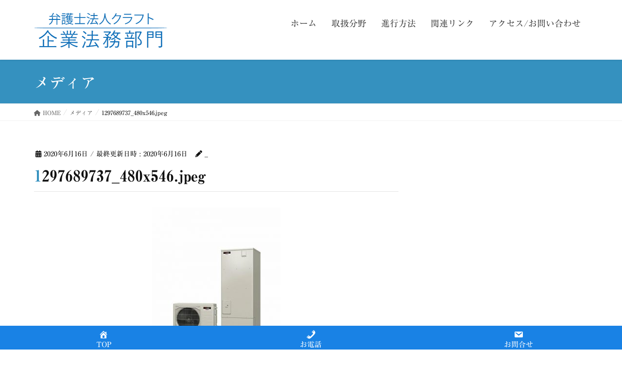

--- FILE ---
content_type: text/html; charset=UTF-8
request_url: https://houmu.matsuda-tokkyo.jp/1297689737_480x546-jpeg/
body_size: 65393
content:
<!DOCTYPE html>
<html dir="ltr" lang="ja" prefix="og: https://ogp.me/ns#">
<head>
<meta charset="utf-8">
<meta http-equiv="X-UA-Compatible" content="IE=edge">
<meta name="viewport" content="width=device-width, initial-scale=1">

<title>1297689737_480x546.jpeg | 弁護士法人クラフト 松田法律特許事務所 企業法務部門</title>

		<!-- All in One SEO 4.9.3 - aioseo.com -->
	<meta name="robots" content="max-image-preview:large" />
	<meta name="author" content="_"/>
	<link rel="canonical" href="https://houmu.matsuda-tokkyo.jp/1297689737_480x546-jpeg/" />
	<meta name="generator" content="All in One SEO (AIOSEO) 4.9.3" />
		<meta property="og:locale" content="ja_JP" />
		<meta property="og:site_name" content="弁護士法人クラフト 松田法律特許事務所　企業法務部門 |" />
		<meta property="og:type" content="article" />
		<meta property="og:title" content="1297689737_480x546.jpeg | 弁護士法人クラフト 松田法律特許事務所 企業法務部門" />
		<meta property="og:url" content="https://houmu.matsuda-tokkyo.jp/1297689737_480x546-jpeg/" />
		<meta property="article:published_time" content="2020-06-16T06:27:21+00:00" />
		<meta property="article:modified_time" content="2020-06-16T06:27:21+00:00" />
		<meta name="twitter:card" content="summary" />
		<meta name="twitter:title" content="1297689737_480x546.jpeg | 弁護士法人クラフト 松田法律特許事務所 企業法務部門" />
		<script type="application/ld+json" class="aioseo-schema">
			{"@context":"https:\/\/schema.org","@graph":[{"@type":"BreadcrumbList","@id":"https:\/\/houmu.matsuda-tokkyo.jp\/1297689737_480x546-jpeg\/#breadcrumblist","itemListElement":[{"@type":"ListItem","@id":"https:\/\/houmu.matsuda-tokkyo.jp#listItem","position":1,"name":"Home","item":"https:\/\/houmu.matsuda-tokkyo.jp","nextItem":{"@type":"ListItem","@id":"https:\/\/houmu.matsuda-tokkyo.jp\/1297689737_480x546-jpeg\/#listItem","name":"1297689737_480x546.jpeg"}},{"@type":"ListItem","@id":"https:\/\/houmu.matsuda-tokkyo.jp\/1297689737_480x546-jpeg\/#listItem","position":2,"name":"1297689737_480x546.jpeg","previousItem":{"@type":"ListItem","@id":"https:\/\/houmu.matsuda-tokkyo.jp#listItem","name":"Home"}}]},{"@type":"ItemPage","@id":"https:\/\/houmu.matsuda-tokkyo.jp\/1297689737_480x546-jpeg\/#itempage","url":"https:\/\/houmu.matsuda-tokkyo.jp\/1297689737_480x546-jpeg\/","name":"1297689737_480x546.jpeg | \u5f01\u8b77\u58eb\u6cd5\u4eba\u30af\u30e9\u30d5\u30c8 \u677e\u7530\u6cd5\u5f8b\u7279\u8a31\u4e8b\u52d9\u6240 \u4f01\u696d\u6cd5\u52d9\u90e8\u9580","inLanguage":"ja","isPartOf":{"@id":"https:\/\/houmu.matsuda-tokkyo.jp\/#website"},"breadcrumb":{"@id":"https:\/\/houmu.matsuda-tokkyo.jp\/1297689737_480x546-jpeg\/#breadcrumblist"},"author":{"@id":"https:\/\/houmu.matsuda-tokkyo.jp\/author\/roof128\/#author"},"creator":{"@id":"https:\/\/houmu.matsuda-tokkyo.jp\/author\/roof128\/#author"},"datePublished":"2020-06-16T15:27:21+09:00","dateModified":"2020-06-16T15:27:21+09:00"},{"@type":"Organization","@id":"https:\/\/houmu.matsuda-tokkyo.jp\/#organization","name":"\u677e\u7530\u6cd5\u5f8b\u7279\u8a31\u4e8b\u52d9\u6240\u3000\u4f01\u696d\u6cd5\u52d9\u90e8","url":"https:\/\/houmu.matsuda-tokkyo.jp\/"},{"@type":"Person","@id":"https:\/\/houmu.matsuda-tokkyo.jp\/author\/roof128\/#author","url":"https:\/\/houmu.matsuda-tokkyo.jp\/author\/roof128\/","name":"_"},{"@type":"WebSite","@id":"https:\/\/houmu.matsuda-tokkyo.jp\/#website","url":"https:\/\/houmu.matsuda-tokkyo.jp\/","name":"\u5f01\u8b77\u58eb\u6cd5\u4eba\u30af\u30e9\u30d5\u30c8 \u677e\u7530\u6cd5\u5f8b\u7279\u8a31\u4e8b\u52d9\u6240\u3000\u4f01\u696d\u6cd5\u52d9\u90e8\u9580","inLanguage":"ja","publisher":{"@id":"https:\/\/houmu.matsuda-tokkyo.jp\/#organization"}}]}
		</script>
		<!-- All in One SEO -->

<link rel='dns-prefetch' href='//webfonts.sakura.ne.jp' />
<link rel="alternate" type="application/rss+xml" title="弁護士法人クラフト 松田法律特許事務所　企業法務部門 &raquo; フィード" href="https://houmu.matsuda-tokkyo.jp/feed/" />
<link rel="alternate" type="application/rss+xml" title="弁護士法人クラフト 松田法律特許事務所　企業法務部門 &raquo; コメントフィード" href="https://houmu.matsuda-tokkyo.jp/comments/feed/" />
<link rel="alternate" type="application/rss+xml" title="弁護士法人クラフト 松田法律特許事務所　企業法務部門 &raquo; 1297689737_480x546.jpeg のコメントのフィード" href="https://houmu.matsuda-tokkyo.jp/feed/?attachment_id=115" />
<meta name="description" content="" /><script type="text/javascript">
/* <![CDATA[ */
window._wpemojiSettings = {"baseUrl":"https:\/\/s.w.org\/images\/core\/emoji\/15.0.3\/72x72\/","ext":".png","svgUrl":"https:\/\/s.w.org\/images\/core\/emoji\/15.0.3\/svg\/","svgExt":".svg","source":{"concatemoji":"https:\/\/houmu.matsuda-tokkyo.jp\/wp-includes\/js\/wp-emoji-release.min.js?ver=6.5.7"}};
/*! This file is auto-generated */
!function(i,n){var o,s,e;function c(e){try{var t={supportTests:e,timestamp:(new Date).valueOf()};sessionStorage.setItem(o,JSON.stringify(t))}catch(e){}}function p(e,t,n){e.clearRect(0,0,e.canvas.width,e.canvas.height),e.fillText(t,0,0);var t=new Uint32Array(e.getImageData(0,0,e.canvas.width,e.canvas.height).data),r=(e.clearRect(0,0,e.canvas.width,e.canvas.height),e.fillText(n,0,0),new Uint32Array(e.getImageData(0,0,e.canvas.width,e.canvas.height).data));return t.every(function(e,t){return e===r[t]})}function u(e,t,n){switch(t){case"flag":return n(e,"\ud83c\udff3\ufe0f\u200d\u26a7\ufe0f","\ud83c\udff3\ufe0f\u200b\u26a7\ufe0f")?!1:!n(e,"\ud83c\uddfa\ud83c\uddf3","\ud83c\uddfa\u200b\ud83c\uddf3")&&!n(e,"\ud83c\udff4\udb40\udc67\udb40\udc62\udb40\udc65\udb40\udc6e\udb40\udc67\udb40\udc7f","\ud83c\udff4\u200b\udb40\udc67\u200b\udb40\udc62\u200b\udb40\udc65\u200b\udb40\udc6e\u200b\udb40\udc67\u200b\udb40\udc7f");case"emoji":return!n(e,"\ud83d\udc26\u200d\u2b1b","\ud83d\udc26\u200b\u2b1b")}return!1}function f(e,t,n){var r="undefined"!=typeof WorkerGlobalScope&&self instanceof WorkerGlobalScope?new OffscreenCanvas(300,150):i.createElement("canvas"),a=r.getContext("2d",{willReadFrequently:!0}),o=(a.textBaseline="top",a.font="600 32px Arial",{});return e.forEach(function(e){o[e]=t(a,e,n)}),o}function t(e){var t=i.createElement("script");t.src=e,t.defer=!0,i.head.appendChild(t)}"undefined"!=typeof Promise&&(o="wpEmojiSettingsSupports",s=["flag","emoji"],n.supports={everything:!0,everythingExceptFlag:!0},e=new Promise(function(e){i.addEventListener("DOMContentLoaded",e,{once:!0})}),new Promise(function(t){var n=function(){try{var e=JSON.parse(sessionStorage.getItem(o));if("object"==typeof e&&"number"==typeof e.timestamp&&(new Date).valueOf()<e.timestamp+604800&&"object"==typeof e.supportTests)return e.supportTests}catch(e){}return null}();if(!n){if("undefined"!=typeof Worker&&"undefined"!=typeof OffscreenCanvas&&"undefined"!=typeof URL&&URL.createObjectURL&&"undefined"!=typeof Blob)try{var e="postMessage("+f.toString()+"("+[JSON.stringify(s),u.toString(),p.toString()].join(",")+"));",r=new Blob([e],{type:"text/javascript"}),a=new Worker(URL.createObjectURL(r),{name:"wpTestEmojiSupports"});return void(a.onmessage=function(e){c(n=e.data),a.terminate(),t(n)})}catch(e){}c(n=f(s,u,p))}t(n)}).then(function(e){for(var t in e)n.supports[t]=e[t],n.supports.everything=n.supports.everything&&n.supports[t],"flag"!==t&&(n.supports.everythingExceptFlag=n.supports.everythingExceptFlag&&n.supports[t]);n.supports.everythingExceptFlag=n.supports.everythingExceptFlag&&!n.supports.flag,n.DOMReady=!1,n.readyCallback=function(){n.DOMReady=!0}}).then(function(){return e}).then(function(){var e;n.supports.everything||(n.readyCallback(),(e=n.source||{}).concatemoji?t(e.concatemoji):e.wpemoji&&e.twemoji&&(t(e.twemoji),t(e.wpemoji)))}))}((window,document),window._wpemojiSettings);
/* ]]> */
</script>
<link rel='preload' id='vkExUnit_common_style-css-preload' href='https://houmu.matsuda-tokkyo.jp/wp-content/plugins/vk-all-in-one-expansion-unit/assets/css/vkExUnit_style.css?ver=9.113.0.1' as='style' onload="this.onload=null;this.rel='stylesheet'"/>
<link rel='stylesheet' id='vkExUnit_common_style-css' href='https://houmu.matsuda-tokkyo.jp/wp-content/plugins/vk-all-in-one-expansion-unit/assets/css/vkExUnit_style.css?ver=9.113.0.1' media='print' onload="this.media='all'; this.onload=null;">
<style id='vkExUnit_common_style-inline-css' type='text/css'>
:root {--ver_page_top_button_url:url(https://houmu.matsuda-tokkyo.jp/wp-content/plugins/vk-all-in-one-expansion-unit/assets/images/to-top-btn-icon.svg);}@font-face {font-weight: normal;font-style: normal;font-family: "vk_sns";src: url("https://houmu.matsuda-tokkyo.jp/wp-content/plugins/vk-all-in-one-expansion-unit/inc/sns/icons/fonts/vk_sns.eot?-bq20cj");src: url("https://houmu.matsuda-tokkyo.jp/wp-content/plugins/vk-all-in-one-expansion-unit/inc/sns/icons/fonts/vk_sns.eot?#iefix-bq20cj") format("embedded-opentype"),url("https://houmu.matsuda-tokkyo.jp/wp-content/plugins/vk-all-in-one-expansion-unit/inc/sns/icons/fonts/vk_sns.woff?-bq20cj") format("woff"),url("https://houmu.matsuda-tokkyo.jp/wp-content/plugins/vk-all-in-one-expansion-unit/inc/sns/icons/fonts/vk_sns.ttf?-bq20cj") format("truetype"),url("https://houmu.matsuda-tokkyo.jp/wp-content/plugins/vk-all-in-one-expansion-unit/inc/sns/icons/fonts/vk_sns.svg?-bq20cj#vk_sns") format("svg");}
.veu_promotion-alert__content--text {border: 1px solid rgba(0,0,0,0.125);padding: 0.5em 1em;border-radius: var(--vk-size-radius);margin-bottom: var(--vk-margin-block-bottom);font-size: 0.875rem;}/* Alert Content部分に段落タグを入れた場合に最後の段落の余白を0にする */.veu_promotion-alert__content--text p:last-of-type{margin-bottom:0;margin-top: 0;}
</style>
<style id='wp-emoji-styles-inline-css' type='text/css'>

	img.wp-smiley, img.emoji {
		display: inline !important;
		border: none !important;
		box-shadow: none !important;
		height: 1em !important;
		width: 1em !important;
		margin: 0 0.07em !important;
		vertical-align: -0.1em !important;
		background: none !important;
		padding: 0 !important;
	}
</style>
<link rel='preload' id='wp-block-library-css-preload' href='https://houmu.matsuda-tokkyo.jp/wp-includes/css/dist/block-library/style.min.css?ver=6.5.7' as='style' onload="this.onload=null;this.rel='stylesheet'"/>
<link rel='stylesheet' id='wp-block-library-css' href='https://houmu.matsuda-tokkyo.jp/wp-includes/css/dist/block-library/style.min.css?ver=6.5.7' media='print' onload="this.media='all'; this.onload=null;">
<link rel='preload' id='aioseo/css/src/vue/standalone/blocks/table-of-contents/global.scss-css-preload' href='https://houmu.matsuda-tokkyo.jp/wp-content/plugins/all-in-one-seo-pack/dist/Lite/assets/css/table-of-contents/global.e90f6d47.css?ver=4.9.3' as='style' onload="this.onload=null;this.rel='stylesheet'"/>
<link rel='stylesheet' id='aioseo/css/src/vue/standalone/blocks/table-of-contents/global.scss-css' href='https://houmu.matsuda-tokkyo.jp/wp-content/plugins/all-in-one-seo-pack/dist/Lite/assets/css/table-of-contents/global.e90f6d47.css?ver=4.9.3' media='print' onload="this.media='all'; this.onload=null;">
<style id='classic-theme-styles-inline-css' type='text/css'>
/*! This file is auto-generated */
.wp-block-button__link{color:#fff;background-color:#32373c;border-radius:9999px;box-shadow:none;text-decoration:none;padding:calc(.667em + 2px) calc(1.333em + 2px);font-size:1.125em}.wp-block-file__button{background:#32373c;color:#fff;text-decoration:none}
</style>
<style id='global-styles-inline-css' type='text/css'>
body{--wp--preset--color--black: #000000;--wp--preset--color--cyan-bluish-gray: #abb8c3;--wp--preset--color--white: #ffffff;--wp--preset--color--pale-pink: #f78da7;--wp--preset--color--vivid-red: #cf2e2e;--wp--preset--color--luminous-vivid-orange: #ff6900;--wp--preset--color--luminous-vivid-amber: #fcb900;--wp--preset--color--light-green-cyan: #7bdcb5;--wp--preset--color--vivid-green-cyan: #00d084;--wp--preset--color--pale-cyan-blue: #8ed1fc;--wp--preset--color--vivid-cyan-blue: #0693e3;--wp--preset--color--vivid-purple: #9b51e0;--wp--preset--gradient--vivid-cyan-blue-to-vivid-purple: linear-gradient(135deg,rgba(6,147,227,1) 0%,rgb(155,81,224) 100%);--wp--preset--gradient--light-green-cyan-to-vivid-green-cyan: linear-gradient(135deg,rgb(122,220,180) 0%,rgb(0,208,130) 100%);--wp--preset--gradient--luminous-vivid-amber-to-luminous-vivid-orange: linear-gradient(135deg,rgba(252,185,0,1) 0%,rgba(255,105,0,1) 100%);--wp--preset--gradient--luminous-vivid-orange-to-vivid-red: linear-gradient(135deg,rgba(255,105,0,1) 0%,rgb(207,46,46) 100%);--wp--preset--gradient--very-light-gray-to-cyan-bluish-gray: linear-gradient(135deg,rgb(238,238,238) 0%,rgb(169,184,195) 100%);--wp--preset--gradient--cool-to-warm-spectrum: linear-gradient(135deg,rgb(74,234,220) 0%,rgb(151,120,209) 20%,rgb(207,42,186) 40%,rgb(238,44,130) 60%,rgb(251,105,98) 80%,rgb(254,248,76) 100%);--wp--preset--gradient--blush-light-purple: linear-gradient(135deg,rgb(255,206,236) 0%,rgb(152,150,240) 100%);--wp--preset--gradient--blush-bordeaux: linear-gradient(135deg,rgb(254,205,165) 0%,rgb(254,45,45) 50%,rgb(107,0,62) 100%);--wp--preset--gradient--luminous-dusk: linear-gradient(135deg,rgb(255,203,112) 0%,rgb(199,81,192) 50%,rgb(65,88,208) 100%);--wp--preset--gradient--pale-ocean: linear-gradient(135deg,rgb(255,245,203) 0%,rgb(182,227,212) 50%,rgb(51,167,181) 100%);--wp--preset--gradient--electric-grass: linear-gradient(135deg,rgb(202,248,128) 0%,rgb(113,206,126) 100%);--wp--preset--gradient--midnight: linear-gradient(135deg,rgb(2,3,129) 0%,rgb(40,116,252) 100%);--wp--preset--font-size--small: 13px;--wp--preset--font-size--medium: 20px;--wp--preset--font-size--large: 36px;--wp--preset--font-size--x-large: 42px;--wp--preset--spacing--20: 0.44rem;--wp--preset--spacing--30: 0.67rem;--wp--preset--spacing--40: 1rem;--wp--preset--spacing--50: 1.5rem;--wp--preset--spacing--60: 2.25rem;--wp--preset--spacing--70: 3.38rem;--wp--preset--spacing--80: 5.06rem;--wp--preset--shadow--natural: 6px 6px 9px rgba(0, 0, 0, 0.2);--wp--preset--shadow--deep: 12px 12px 50px rgba(0, 0, 0, 0.4);--wp--preset--shadow--sharp: 6px 6px 0px rgba(0, 0, 0, 0.2);--wp--preset--shadow--outlined: 6px 6px 0px -3px rgba(255, 255, 255, 1), 6px 6px rgba(0, 0, 0, 1);--wp--preset--shadow--crisp: 6px 6px 0px rgba(0, 0, 0, 1);}:where(.is-layout-flex){gap: 0.5em;}:where(.is-layout-grid){gap: 0.5em;}body .is-layout-flex{display: flex;}body .is-layout-flex{flex-wrap: wrap;align-items: center;}body .is-layout-flex > *{margin: 0;}body .is-layout-grid{display: grid;}body .is-layout-grid > *{margin: 0;}:where(.wp-block-columns.is-layout-flex){gap: 2em;}:where(.wp-block-columns.is-layout-grid){gap: 2em;}:where(.wp-block-post-template.is-layout-flex){gap: 1.25em;}:where(.wp-block-post-template.is-layout-grid){gap: 1.25em;}.has-black-color{color: var(--wp--preset--color--black) !important;}.has-cyan-bluish-gray-color{color: var(--wp--preset--color--cyan-bluish-gray) !important;}.has-white-color{color: var(--wp--preset--color--white) !important;}.has-pale-pink-color{color: var(--wp--preset--color--pale-pink) !important;}.has-vivid-red-color{color: var(--wp--preset--color--vivid-red) !important;}.has-luminous-vivid-orange-color{color: var(--wp--preset--color--luminous-vivid-orange) !important;}.has-luminous-vivid-amber-color{color: var(--wp--preset--color--luminous-vivid-amber) !important;}.has-light-green-cyan-color{color: var(--wp--preset--color--light-green-cyan) !important;}.has-vivid-green-cyan-color{color: var(--wp--preset--color--vivid-green-cyan) !important;}.has-pale-cyan-blue-color{color: var(--wp--preset--color--pale-cyan-blue) !important;}.has-vivid-cyan-blue-color{color: var(--wp--preset--color--vivid-cyan-blue) !important;}.has-vivid-purple-color{color: var(--wp--preset--color--vivid-purple) !important;}.has-black-background-color{background-color: var(--wp--preset--color--black) !important;}.has-cyan-bluish-gray-background-color{background-color: var(--wp--preset--color--cyan-bluish-gray) !important;}.has-white-background-color{background-color: var(--wp--preset--color--white) !important;}.has-pale-pink-background-color{background-color: var(--wp--preset--color--pale-pink) !important;}.has-vivid-red-background-color{background-color: var(--wp--preset--color--vivid-red) !important;}.has-luminous-vivid-orange-background-color{background-color: var(--wp--preset--color--luminous-vivid-orange) !important;}.has-luminous-vivid-amber-background-color{background-color: var(--wp--preset--color--luminous-vivid-amber) !important;}.has-light-green-cyan-background-color{background-color: var(--wp--preset--color--light-green-cyan) !important;}.has-vivid-green-cyan-background-color{background-color: var(--wp--preset--color--vivid-green-cyan) !important;}.has-pale-cyan-blue-background-color{background-color: var(--wp--preset--color--pale-cyan-blue) !important;}.has-vivid-cyan-blue-background-color{background-color: var(--wp--preset--color--vivid-cyan-blue) !important;}.has-vivid-purple-background-color{background-color: var(--wp--preset--color--vivid-purple) !important;}.has-black-border-color{border-color: var(--wp--preset--color--black) !important;}.has-cyan-bluish-gray-border-color{border-color: var(--wp--preset--color--cyan-bluish-gray) !important;}.has-white-border-color{border-color: var(--wp--preset--color--white) !important;}.has-pale-pink-border-color{border-color: var(--wp--preset--color--pale-pink) !important;}.has-vivid-red-border-color{border-color: var(--wp--preset--color--vivid-red) !important;}.has-luminous-vivid-orange-border-color{border-color: var(--wp--preset--color--luminous-vivid-orange) !important;}.has-luminous-vivid-amber-border-color{border-color: var(--wp--preset--color--luminous-vivid-amber) !important;}.has-light-green-cyan-border-color{border-color: var(--wp--preset--color--light-green-cyan) !important;}.has-vivid-green-cyan-border-color{border-color: var(--wp--preset--color--vivid-green-cyan) !important;}.has-pale-cyan-blue-border-color{border-color: var(--wp--preset--color--pale-cyan-blue) !important;}.has-vivid-cyan-blue-border-color{border-color: var(--wp--preset--color--vivid-cyan-blue) !important;}.has-vivid-purple-border-color{border-color: var(--wp--preset--color--vivid-purple) !important;}.has-vivid-cyan-blue-to-vivid-purple-gradient-background{background: var(--wp--preset--gradient--vivid-cyan-blue-to-vivid-purple) !important;}.has-light-green-cyan-to-vivid-green-cyan-gradient-background{background: var(--wp--preset--gradient--light-green-cyan-to-vivid-green-cyan) !important;}.has-luminous-vivid-amber-to-luminous-vivid-orange-gradient-background{background: var(--wp--preset--gradient--luminous-vivid-amber-to-luminous-vivid-orange) !important;}.has-luminous-vivid-orange-to-vivid-red-gradient-background{background: var(--wp--preset--gradient--luminous-vivid-orange-to-vivid-red) !important;}.has-very-light-gray-to-cyan-bluish-gray-gradient-background{background: var(--wp--preset--gradient--very-light-gray-to-cyan-bluish-gray) !important;}.has-cool-to-warm-spectrum-gradient-background{background: var(--wp--preset--gradient--cool-to-warm-spectrum) !important;}.has-blush-light-purple-gradient-background{background: var(--wp--preset--gradient--blush-light-purple) !important;}.has-blush-bordeaux-gradient-background{background: var(--wp--preset--gradient--blush-bordeaux) !important;}.has-luminous-dusk-gradient-background{background: var(--wp--preset--gradient--luminous-dusk) !important;}.has-pale-ocean-gradient-background{background: var(--wp--preset--gradient--pale-ocean) !important;}.has-electric-grass-gradient-background{background: var(--wp--preset--gradient--electric-grass) !important;}.has-midnight-gradient-background{background: var(--wp--preset--gradient--midnight) !important;}.has-small-font-size{font-size: var(--wp--preset--font-size--small) !important;}.has-medium-font-size{font-size: var(--wp--preset--font-size--medium) !important;}.has-large-font-size{font-size: var(--wp--preset--font-size--large) !important;}.has-x-large-font-size{font-size: var(--wp--preset--font-size--x-large) !important;}
.wp-block-navigation a:where(:not(.wp-element-button)){color: inherit;}
:where(.wp-block-post-template.is-layout-flex){gap: 1.25em;}:where(.wp-block-post-template.is-layout-grid){gap: 1.25em;}
:where(.wp-block-columns.is-layout-flex){gap: 2em;}:where(.wp-block-columns.is-layout-grid){gap: 2em;}
.wp-block-pullquote{font-size: 1.5em;line-height: 1.6;}
</style>
<link rel='preload' id='dashicons-css-preload' href='https://houmu.matsuda-tokkyo.jp/wp-includes/css/dashicons.min.css?ver=6.5.7' as='style' onload="this.onload=null;this.rel='stylesheet'"/>
<link rel='stylesheet' id='dashicons-css' href='https://houmu.matsuda-tokkyo.jp/wp-includes/css/dashicons.min.css?ver=6.5.7' media='print' onload="this.media='all'; this.onload=null;">
<style id='lightning-design-style-css' type='text/css'>html{font-family:sans-serif;-ms-text-size-adjust:100%;-webkit-text-size-adjust:100%}body{margin:0}article,footer,header,nav{display:block}[hidden]{display:none}a{background-color:transparent}a:active,a:hover{outline:0}strong{font-weight:700}h1{font-size:2em;margin:.67em 0}small{font-size:80%}img{border:0}input,textarea{color:inherit;font:inherit;margin:0}html input[type=button],input[type=reset],input[type=submit]{-webkit-appearance:button;cursor:pointer}html input[disabled]{cursor:default}input::-moz-focus-inner{border:0;padding:0}input{line-height:normal}input[type=checkbox],input[type=radio]{box-sizing:border-box;padding:0}input[type=number]::-webkit-inner-spin-button,input[type=number]::-webkit-outer-spin-button{height:auto}input[type=search]{-webkit-appearance:textfield;box-sizing:content-box}input[type=search]::-webkit-search-cancel-button,input[type=search]::-webkit-search-decoration{-webkit-appearance:none}textarea{overflow:auto}@font-face{font-family:"Glyphicons Halflings";src:url(../fonts/glyphicons-halflings-regular.eot);src:url(../fonts/glyphicons-halflings-regular.eot?#iefix) format("embedded-opentype"),url(../fonts/glyphicons-halflings-regular.woff2) format("woff2"),url(../fonts/glyphicons-halflings-regular.woff) format("woff"),url(../fonts/glyphicons-halflings-regular.ttf) format("truetype"),url(../fonts/glyphicons-halflings-regular.svg#glyphicons_halflingsregular) format("svg")}*{box-sizing:border-box}:after,:before{box-sizing:border-box}html{font-size:10px;-webkit-tap-highlight-color:transparent}body{font-family:"Helvetica Neue",Helvetica,Arial,sans-serif;font-size:14px;line-height:1.42857143;color:#333;background-color:#fff}input,textarea{font-family:inherit;font-size:inherit;line-height:inherit}a{color:#337ab7;text-decoration:none}a:focus,a:hover{color:#23527c;text-decoration:underline}a:focus{outline:5px auto -webkit-focus-ring-color;outline-offset:-2px}img{vertical-align:middle}[role=button]{cursor:pointer}h1,h3{font-family:inherit;font-weight:500;line-height:1.1;color:inherit}h1 small,h3 small{font-weight:400;line-height:1;color:#777}h1,h3{margin-top:20px;margin-bottom:10px}h1 small,h3 small{font-size:65%}h1{font-size:36px}h3{font-size:24px}p{margin:0 0 10px}small{font-size:85%}.text-center{text-align:center}.page-header{padding-bottom:9px;margin:40px 0 20px;border-bottom:1px solid #eee}ol,ul{margin-top:0;margin-bottom:10px}ol ol,ol ul,ul ol,ul ul{margin-bottom:0}.container{padding-right:15px;padding-left:15px;margin-right:auto;margin-left:auto}.row{margin-right:-15px;margin-left:-15px}.col-md-12,.col-md-3,.col-md-8{position:relative;min-height:1px;padding-right:15px;padding-left:15px}label{display:inline-block;max-width:100%;margin-bottom:5px;font-weight:700}input[type=search]{box-sizing:border-box;-webkit-appearance:none;-moz-appearance:none;appearance:none}input[type=checkbox],input[type=radio]{margin:4px 0 0;line-height:normal}input[type=checkbox][disabled],input[type=radio][disabled]{cursor:not-allowed}input[type=file]{display:block}input[type=range]{display:block;width:100%}input[type=checkbox]:focus,input[type=file]:focus,input[type=radio]:focus{outline:5px auto -webkit-focus-ring-color;outline-offset:-2px}.form-control{display:block;width:100%;height:34px;padding:6px 12px;font-size:14px;line-height:1.42857143;color:#555;background-color:#fff;background-image:none;border:1px solid #ccc;border-radius:4px;box-shadow:inset 0 1px 1px rgba(0,0,0,.075);transition:border-color ease-in-out .15s,box-shadow ease-in-out .15s}.form-control:focus{border-color:#66afe9;outline:0;box-shadow:inset 0 1px 1px rgba(0,0,0,.075),0 0 8px rgba(102,175,233,.6)}.form-control::-moz-placeholder{color:#999;opacity:1}.form-control:-ms-input-placeholder{color:#999}.form-control::-webkit-input-placeholder{color:#999}.form-control::-ms-expand{background-color:transparent;border:0}.form-control[disabled],.form-control[readonly]{background-color:#eee;opacity:1}.form-control[disabled]{cursor:not-allowed}textarea.form-control{height:auto}.btn{display:inline-block;margin-bottom:0;font-weight:400;text-align:center;white-space:nowrap;vertical-align:middle;touch-action:manipulation;cursor:pointer;background-image:none;border:1px solid transparent;padding:6px 12px;font-size:14px;line-height:1.42857143;border-radius:4px;-webkit-user-select:none;-moz-user-select:none;user-select:none}.btn.active:focus,.btn:active:focus,.btn:focus{outline:5px auto -webkit-focus-ring-color;outline-offset:-2px}.btn:focus,.btn:hover{color:#333;text-decoration:none}.btn.active,.btn:active{background-image:none;outline:0;box-shadow:inset 0 3px 5px rgba(0,0,0,.125)}.btn[disabled]{cursor:not-allowed;opacity:.65;box-shadow:none}.btn-primary{color:#fff;background-color:#337ab7;border-color:#2e6da4}.btn-primary:focus{color:#fff;background-color:#286090;border-color:#122b40}.btn-primary:hover{color:#fff;background-color:#286090;border-color:#204d74}.btn-primary.active,.btn-primary:active{color:#fff;background-color:#286090;background-image:none;border-color:#204d74}.btn-primary.active:focus,.btn-primary.active:hover,.btn-primary:active:focus,.btn-primary:active:hover{color:#fff;background-color:#204d74;border-color:#122b40}.btn-primary[disabled]:focus,.btn-primary[disabled]:hover{background-color:#337ab7;border-color:#2e6da4}[data-toggle=buttons]>.btn input[type=checkbox],[data-toggle=buttons]>.btn input[type=radio]{position:absolute;clip:rect(0,0,0,0);pointer-events:none}.nav{padding-left:0;margin-bottom:0;list-style:none}.nav>li{position:relative;display:block}.nav>li>a{position:relative;display:block;padding:10px 15px}.nav>li>a:focus,.nav>li>a:hover{text-decoration:none;background-color:#eee}.nav>li>a>img{max-width:none}.navbar{position:relative;min-height:50px;margin-bottom:20px;border:1px solid transparent}.container>.navbar-header{margin-right:-15px;margin-left:-15px}.navbar-brand{float:left;height:50px;padding:15px 15px;font-size:18px;line-height:20px}.navbar-brand:focus,.navbar-brand:hover{text-decoration:none}.navbar-brand>img{display:block}.breadcrumb{padding:8px 15px;margin-bottom:20px;list-style:none;background-color:#f5f5f5;border-radius:4px}.breadcrumb>li{display:inline-block}.breadcrumb>li+li:before{padding:0 5px;color:#ccc;content:"/"}.breadcrumb>.active{color:#777}.pager{padding-left:0;margin:20px 0;text-align:center;list-style:none}.pager li{display:inline}.pager li>a,.pager li>span{display:inline-block;padding:5px 14px;background-color:#fff;border:1px solid #ddd;border-radius:15px}.pager li>a:focus,.pager li>a:hover{text-decoration:none;background-color:#eee}.pager .next>a,.pager .next>span{float:right}.pager .previous>a,.pager .previous>span{float:left}.container:after,.container:before,.nav:after,.nav:before,.navbar-header:after,.navbar-header:before,.navbar:after,.navbar:before,.pager:after,.pager:before,.row:after,.row:before{display:table;content:" "}.container:after,.nav:after,.navbar-header:after,.navbar:after,.pager:after,.row:after{clear:both}body{font-family:"メイリオ",Meiryo,"ＭＳ Ｐゴシック","Hiragino Kaku Gothic Pro","ヒラギノ角ゴ Pro W3",sans-serif;-ms-word-wrap:break-word;word-wrap:break-word;font-size:16px}img{max-width:100%;height:auto}img{max-width:100%;height:auto}p{line-height:1.8em;margin-bottom:1.2em}ol,ul{margin-top:1.5em;margin-bottom:1.2em}li{margin-bottom:.8em;line-height:1.65em}ol ol,ol ul,ul ol,ul ul{margin-top:10px;margin-bottom:10px}h1,h3{line-height:1.7em}h3{margin:1.5em 0 1.2em;clear:both}h1:first-child,h3:first-child{margin-top:0}h3{padding-bottom:8px;position:relative}.btn{white-space:normal}.attachment img{max-width:100%}.attachment img{display:block;margin:0 auto}h3{border-bottom:1px solid #ccc;box-shadow:0 1px 2px rgba(255,255,255,.9)}h3:after{content:".";line-height:0;display:block;overflow:hidden;position:absolute;bottom:-1px;width:30%;border-bottom:1px solid #337ab7}body,html{overflow-x:hidden}.sectionBox{padding-top:2em;padding-bottom:2em;display:block}.sectionBox:after{content:"";clear:both;display:block}.nav li a{color:#464646}.nav>li>a:focus,.nav>li>a:hover{background-color:rgba(0,0,0,.03)}.screen-reader-text{display:none}input.form-control{margin-bottom:3px}.siteHeader{width:100%;z-index:1000;top:0;background-color:#fff;box-shadow:0 1px 3px rgba(0,0,0,.1);margin-bottom:0;min-height:46px;border:none}.siteHeader.navbar{border-radius:0}.siteHeader .container{padding-top:5px;padding-bottom:4px}.navbar-brand{height:auto;padding:5px 0;margin:0;font-size:32px;line-height:1.5em}.navbar-brand a{color:#333}.navbar-brand a:hover{text-decoration:none;color:#337ab7}.navbar-brand img{max-height:40px;display:block}nav{font-size:14px}nav ul{margin-top:0}nav li{margin-bottom:0}nav i{margin-right:.5rem}ul.gMenu a{display:block;overflow:hidden;text-decoration:none}ul.gMenu ul{padding-left:0;width:auto;display:block;margin-bottom:0}ul.gMenu ul li{list-style-type:none}ul.gMenu ul li a{display:block;overflow:hidden;padding:10px 1em 10px 2em;width:auto}ul.gMenu ul li li a{padding-left:3em}ul.gMenu ul li li li a{padding-left:4em}ul.gMenu ul li li li li a{padding-left:5em}.gMenu_name{font-weight:400}.page-header{margin-top:0;margin-bottom:0;padding-bottom:0}.page-header_pageTitle,h1.page-header_pageTitle:first-child{margin:15px 0 10px;font-size:22px;line-height:1.1}.breadSection{border-bottom:1px solid #e5e5e5}.breadSection .breadcrumb{margin-top:0;margin-bottom:0;background:0 0}.breadSection .breadcrumb>li+li:before{content:">"}.breadSection .breadcrumb li{margin-bottom:0;list-style:none}.breadSection .breadcrumb span{font-size:.75em}.mainSection header{position:relative;border-bottom:1px solid #e5e5e5}.mainSection header h1{margin-top:0;line-height:1.4em}h1.entry-title{font-size:32px}.entry-meta{margin-bottom:.8em;padding-left:3px}.entry-meta i{margin-right:5px}.entry-meta_items{font-size:12px}.entry-meta_items.published a{color:#464646}.entry-meta_items_author{margin-left:.8em}.fa_v6_css .entry-meta_items.published::before{margin-right:5px;font-family:"Font Awesome 6 Free";content:"";font-weight:900}.fa_v6_css .entry-meta_items_author::before{margin-right:5px;font-family:"Font Awesome 6 Free";content:"";font-weight:900}.entry-body{padding:1em 0 1.5em}.entry-body::after{content:"";clear:both;display:block}.entry-footer{display:block;overflow:hidden;margin-bottom:2em}.pager ul{margin-top:0}.pager li{margin-bottom:10px;display:inline-block}.pager li>a{border-radius:0;padding:7px 15px 5px}.pager li{display:block;overflow:hidden;float:none}.pager li a{display:block;overflow:hidden;float:none;width:100%;text-align:left}.pager li.previous a:before{content:"«";margin-right:.8em}.pager li.next a:before{content:"»";margin-right:.8em}.subSection{display:block}.subSection li>a:hover{text-decoration:underline}.subSection:after{content:"";clear:both;display:block}footer{background-color:#f5f5f5}footer .copySection{border-top:1px solid #e5e5e5}footer .copySection p{font-size:12px;margin:0 15px 5px}#respond label{font-weight:lighter}.page-header{background-color:#337ab7;color:#fff}.breadSection{border-bottom:1px solid #f3f3f3}.breadSection .breadcrumb{padding:6px 15px}.breadSection .breadcrumb li{line-height:1.2}.breadSection .breadcrumb a{color:#666;padding-bottom:2px}.breadSection .breadcrumb a:hover{border-bottom:1px solid #666;text-decoration:none}.breadSection .breadcrumb>li+li:before{content:"/"}.siteContent{padding:1.5em 0 1.5em}footer{border-top:3px solid #337ab7}.single h1.entry-title:first-letter{color:#337ab7}@media screen and (-webkit-min-device-pixel-ratio:0){input[type=date].form-control,input[type=datetime-local].form-control,input[type=month].form-control,input[type=time].form-control{line-height:34px}}@media (min-width:768px){.container{width:750px}.navbar{border-radius:4px}.navbar-header{float:left}.container>.navbar-header{margin-right:0;margin-left:0}.navbar>.container .navbar-brand{margin-left:-15px}.entry-meta_items{font-size:14px}.entry-body{padding:2em 0 2.5em}.siteContent{padding:2.5em 0 2.5em}}@media (min-width:992px){.container{width:970px}.col-md-12,.col-md-3,.col-md-8{float:left}.col-md-12{width:100%}.col-md-8{width:66.66666667%}.col-md-3{width:25%}.col-md-offset-1{margin-left:8.33333333%}.siteHeader .container{padding-top:20px;padding-bottom:18px}.navbar>.container .navbar-brand{margin-left:0}.navbar-header{float:left}.navbar-brand img{max-height:50px}.gMenu_name{text-align:center;display:block}ul.gMenu>li{position:relative;float:left}ul.gMenu>li>a{border-bottom:none}.page-header_pageTitle,h1.page-header_pageTitle:first-child{margin:30px 0 25px;font-size:32px}ul.gMenu{float:right}ul.gMenu>li>a{border-bottom:none}ul.gMenu>li>a:after{position:absolute;left:0;overflow:hidden;content:".";line-height:0;bottom:0;display:block;border-bottom:1px solid #337ab7;width:0}ul.gMenu>li>a:hover:after{width:100%}.siteContent{padding:3em 0 3em}}@media (min-width:1200px){.container{width:1170px}.siteContent{padding:3.5em 0 3.5em}}@media (max-width:991px){.navbar-header{float:none}.navbar-brand{float:inherit;text-align:center;padding:0 45px}.navbar-brand img{display:block;margin:0 auto}.gMenu_outer{overflow:scroll;display:none;height:20em}ul.gMenu{margin-bottom:0}ul.gMenu a:active,ul.gMenu a:hover{background-color:rgba(255,255,255,.1)}ul.gMenu{border-top:1px solid rgba(0,0,0,.15)}ul.gMenu a{border-bottom:1px solid rgba(0,0,0,.15)}}@media (max-width:767px){h1{font-size:24px}h3{font-size:20px}h1.entry-title{font-size:26px}}@media print{*,:after,:before{color:#000!important;text-shadow:none!important;background:0 0!important;box-shadow:none!important}a,a:visited{text-decoration:underline}a[href]:after{content:" (" attr(href) ")"}a[href^="#"]:after,a[href^="javascript:"]:after{content:""}img{page-break-inside:avoid}img{max-width:100%!important}h3,p{orphans:3;widows:3}h3{page-break-after:avoid}.navbar{display:none}}</style>
<style id='lightning-design-style-inline-css' type='text/css'>
:root {--color-key:#3591bf;--wp--preset--color--vk-color-primary:#3591bf;--color-key-dark:#2f75aa;}
/* ltg common custom */:root {--vk-menu-acc-btn-border-color:#333;--vk-color-primary:#3591bf;--vk-color-primary-dark:#2f75aa;--vk-color-primary-vivid:#3aa0d2;--color-key:#3591bf;--wp--preset--color--vk-color-primary:#3591bf;--color-key-dark:#2f75aa;}.veu_color_txt_key { color:#2f75aa ; }.veu_color_bg_key { background-color:#2f75aa ; }.veu_color_border_key { border-color:#2f75aa ; }.btn-default { border-color:#3591bf;color:#3591bf;}.btn-default:focus,.btn-default:hover { border-color:#3591bf;background-color: #3591bf; }.wp-block-search__button,.btn-primary { background-color:#3591bf;border-color:#2f75aa; }.wp-block-search__button:focus,.wp-block-search__button:hover,.btn-primary:not(:disabled):not(.disabled):active,.btn-primary:focus,.btn-primary:hover { background-color:#2f75aa;border-color:#3591bf; }.btn-outline-primary { color : #3591bf ; border-color:#3591bf; }.btn-outline-primary:not(:disabled):not(.disabled):active,.btn-outline-primary:focus,.btn-outline-primary:hover { color : #fff; background-color:#3591bf;border-color:#2f75aa; }a { color:#337ab7; }
.tagcloud a:before { font-family: "Font Awesome 5 Free";content: "\f02b";font-weight: bold; }
a { color:#2f75aa ; }a:hover { color:#3591bf ; }.page-header { background-color:#3591bf; }h1.entry-title:first-letter,.single h1.entry-title:first-letter { color:#3591bf; }h2,.mainSection-title { border-top-color:#3591bf; }h3:after,.subSection-title:after { border-bottom-color:#3591bf; }.media .media-body .media-heading a:hover { color:#3591bf; }ul.page-numbers li span.page-numbers.current,.page-link dl .post-page-numbers.current { background-color:#3591bf; }.pager li > a { border-color:#3591bf;color:#3591bf;}.pager li > a:hover { background-color:#3591bf;color:#fff;}footer { border-top-color:#3591bf; }dt { border-left-color:#3591bf; }@media (min-width: 768px){ ul.gMenu > li > a:after { border-bottom-color: #3591bf ; }} /* @media (min-width: 768px) */
</style>
<link rel='preload' id='veu-cta-css-preload' href='https://houmu.matsuda-tokkyo.jp/wp-content/plugins/vk-all-in-one-expansion-unit/inc/call-to-action/package/assets/css/style.css?ver=9.113.0.1' as='style' onload="this.onload=null;this.rel='stylesheet'"/>
<link rel='stylesheet' id='veu-cta-css' href='https://houmu.matsuda-tokkyo.jp/wp-content/plugins/vk-all-in-one-expansion-unit/inc/call-to-action/package/assets/css/style.css?ver=9.113.0.1' media='print' onload="this.media='all'; this.onload=null;">
<style id='lightning-common-style-css' type='text/css'>:root{--vk-color-text-body:#444444;--vk-color-text-link:#555555;--vk-color-text-link-hover:#1e73be;--vk-color-text-header:#444444;--vk-color-text-meta:#666666;--vk-color-text-light:#666666;--vk-color-border-hr:rgba(0,0,0,0.06);--vk-color-border-form:rgba(0,0,0,0.2);--vk-color-primary:#c00;--vk-color-primary-dark:#b00;--vk-color-accent-bg:rgba(0,0,0,0.02);--vk-color-header-bg:#fff;--vk-color-footer-bg:#f5f5f5;--vk-width-container:100%;--vk-width-container-padding:15px;--vk-width-col-2-main:66.6%;--vk-width-col-2-sub:calc(var(--vk-width-container) * 0.27);--vk-margin-meta:0.5rem;--vk-margin-headding-bottom:1.2em;--vk-margin-element-bottom:1rem;--vk-margin-block-bottom:2rem;--vk-margin-section-bottom:3rem;--vk-size-text:16px;--vk-size-text-meta:0.75rem;--vk-size-text-sm:0.875rem;--vk-size-text-xs:0.75rem;--vk-size-radius:5px;--vk-size-radius-sm:calc(var(--vk-size-radius) * 0.5);--vk-size-radius-lg:calc(var(--vk-size-radius) * 1.5);--vk-line-height:1.7em;--vk-line-height-low:1.5em}.vk-mobile-nav-menu-btn{position:fixed;top:5px;left:5px;z-index:2100;overflow:hidden;border:1px solid #333;border-radius:2px;width:34px;height:34px;cursor:pointer;text-indent:-9999px;background-size:24px 24px;transition:border-color .5s ease-out}.vk-mobile-nav-menu-btn.menu-open{border:1px solid rgba(255,255,255,.8)}.vk-mobile-nav{position:fixed;z-index:2000;width:100%;height:100%;display:block;padding:45px 10px;overflow:scroll;top:0;transition:all .5s ease-out}.vk-mobile-nav .vk-mobile-nav-menu-outer{margin-bottom:1.5em}.vk-mobile-nav nav ul{padding:0;margin:0}.vk-mobile-nav nav ul li{list-style:none;line-height:1.65}.vk-mobile-nav nav ul li a{padding:.7em .5em;position:relative;display:block;overflow:hidden}.vk-mobile-nav nav ul li a:hover{text-decoration:none}.vk-mobile-nav nav ul li li a{padding-left:1.5em}.vk-mobile-nav nav ul li li li a{padding-left:2.5em}.vk-mobile-nav nav ul li li li li a{padding-left:3.5em}.vk-mobile-nav.vk-mobile-nav-drop-in{top:-2000px}.vk-mobile-nav.vk-mobile-nav-open.vk-mobile-nav-drop-in{top:0}.vk-menu-acc{position:relative}.vk-menu-acc li{position:relative;margin-bottom:0}.vk-menu-acc .acc-btn{position:absolute;right:8px;top:8px;width:28px;height:28px;border:1px solid rgba(255,255,255,.8);border-radius:2px;background:url(../images/vk-menu-acc-icon-open-white.svg) center 50% no-repeat;background-size:28px 28px;cursor:pointer;z-index:1000;transition:transform .5s ease-out}.vk-menu-acc .acc-btn:before{position:relative;top:-5px;left:4px;font-size:16px}.vk-menu-acc .acc-btn-close{background:url(../images/vk-menu-btn-close.svg) center 50% no-repeat}.vk-menu-acc ul.acc-child-open{transition:all .5s ease-in;max-height:80vh;overflow-y:auto;opacity:1}.vk-mobile-nav-menu-btn{border-color:#333;background:var(--vk-mobile-nav-menu-btn-bg-src) center 50% no-repeat rgba(255,255,255,.8)}.vk-mobile-nav-menu-btn.menu-open{border-color:#333;background:var(--vk-mobile-nav-menu-btn-close-bg-src) center 50% no-repeat rgba(255,255,255,.8)}.vk-mobile-nav{background-color:#fff;border-bottom:1px solid #e5e5e5}.vk-mobile-nav nav>ul{border-top:1px solid #ccc}.vk-mobile-nav nav ul li a{color:#333;border-bottom:1px solid #ccc}.vk-menu-acc .acc-btn{border:1px solid var(--vk-menu-acc-btn-border-color);background:var(--vk-menu-acc-icon-open-black-bg-src) center 50% no-repeat}.vk-menu-acc .acc-btn-close{background:var(--vk-menu-acc-icon-close-black-bg-src) center 50% no-repeat}:root{--vk-font-size-xs:11px;--vk-color-link-text:#c00;--vk-color-link-text-hover:#c00;--vk-color-text-body:#333;--vk-color-text-light:#666;--vk-color-border-hr:#e5e5e5;--vk-color-border-image:#e5e5e5;--vk-line-height-low:1.5em}.vk_post{margin-left:15px;margin-right:15px}.vk_post a:hover{text-decoration:none}.vk_post.card{padding:0;margin-bottom:30px;box-sizing:border-box;max-width:100%}.card{overflow:hidden;box-shadow:none}.card a{color:inherit}.card a.btn-primary{color:#fff}.card-noborder.card{border:none;background:0 0}.vk_post .row{margin:0}:root{--text-color:#464646;--color-footer-border:rgba(0,0,0,0.15)}:root{--text-color:#464646;--color-footer-border:rgba(0,0,0,0.15)}.btn-primary:focus,.btn-primary:not(:disabled):not(.disabled):active:focus{box-shadow:0 0 0 .2rem rgba(171,184,195,.25)}:root{--color-key-default:#337ab7;--color-key-dark-default:#2e6da4}.siteFooter a:is(.btn,.wp-block-button__link){text-decoration:none}.siteHeader_logo{font-weight:500}@media (min-width:576px){:root{--vk-width-container:540px}}@media (min-width:576px) and (max-width:767.98px){.card.vk_post-col-sm-12{margin-bottom:20px}.card-imageRound.vk_post-col-sm-12,.card-noborder.vk_post-col-sm-12{margin-bottom:40px}}@media (min-width:768px){:root{--vk-width-container:720px}}@media (min-width:992px){:root{--vk-width-container:960px}body.device-pc .vk-mobile-nav-menu-btn{display:none}body.device-pc .vk-mobile-nav{display:none}}@media (min-width:992px) and (max-width:1199.98px){.card.vk_post-col-lg-12{margin-bottom:20px}.card-imageRound.vk_post-col-lg-12,.card-noborder.vk_post-col-lg-12{margin-bottom:40px}}@media (min-width:1200px){:root{--vk-width-container:1140px}.card.vk_post-col-xl-12{margin-bottom:20px}.card-imageRound.vk_post-col-xl-12,.card-noborder.vk_post-col-xl-12{margin-bottom:40px}}@media (max-width:575.98px){.card.vk_post-col-xs-12{margin-bottom:20px}.card-imageRound.vk_post-col-xs-12,.card-noborder.vk_post-col-xs-12{margin-bottom:40px}}@media print{.vk-mobile-nav,.vk-mobile-nav-menu-btn{display:none}a{text-decoration:none!important}a[href]:after{content:""!important}}</style>
<style id='lightning-common-style-inline-css' type='text/css'>
/* vk-mobile-nav */:root {--vk-mobile-nav-menu-btn-bg-src: url("https://houmu.matsuda-tokkyo.jp/wp-content/themes/lightning/_g2/inc/vk-mobile-nav/package//images/vk-menu-btn-black.svg");--vk-mobile-nav-menu-btn-close-bg-src: url("https://houmu.matsuda-tokkyo.jp/wp-content/themes/lightning/_g2/inc/vk-mobile-nav/package//images/vk-menu-close-black.svg");--vk-menu-acc-icon-open-black-bg-src: url("https://houmu.matsuda-tokkyo.jp/wp-content/themes/lightning/_g2/inc/vk-mobile-nav/package//images/vk-menu-acc-icon-open-black.svg");--vk-menu-acc-icon-open-white-bg-src: url("https://houmu.matsuda-tokkyo.jp/wp-content/themes/lightning/_g2/inc/vk-mobile-nav/package//images/vk-menu-acc-icon-open-white.svg");--vk-menu-acc-icon-close-black-bg-src: url("https://houmu.matsuda-tokkyo.jp/wp-content/themes/lightning/_g2/inc/vk-mobile-nav/package//images/vk-menu-close-black.svg");--vk-menu-acc-icon-close-white-bg-src: url("https://houmu.matsuda-tokkyo.jp/wp-content/themes/lightning/_g2/inc/vk-mobile-nav/package//images/vk-menu-close-white.svg");}
</style>
<link rel='preload' id='lightning-theme-style-css-preload' href='https://houmu.matsuda-tokkyo.jp/wp-content/themes/lightning/style.css?ver=15.9.5' as='style' onload="this.onload=null;this.rel='stylesheet'"/>
<link rel='stylesheet' id='lightning-theme-style-css' href='https://houmu.matsuda-tokkyo.jp/wp-content/themes/lightning/style.css?ver=15.9.5' media='print' onload="this.media='all'; this.onload=null;">
<link rel='preload' id='vk-font-awesome-css-preload' href='https://houmu.matsuda-tokkyo.jp/wp-content/themes/lightning/vendor/vektor-inc/font-awesome-versions/src/versions/6/css/all.min.css?ver=6.1.0' as='style' onload="this.onload=null;this.rel='stylesheet'"/>
<link rel='stylesheet' id='vk-font-awesome-css' href='https://houmu.matsuda-tokkyo.jp/wp-content/themes/lightning/vendor/vektor-inc/font-awesome-versions/src/versions/6/css/all.min.css?ver=6.1.0' media='print' onload="this.media='all'; this.onload=null;">
<script type="text/javascript" src="https://houmu.matsuda-tokkyo.jp/wp-includes/js/jquery/jquery.min.js?ver=3.7.1" id="jquery-core-js"></script>
<script type="text/javascript" src="https://houmu.matsuda-tokkyo.jp/wp-includes/js/jquery/jquery-migrate.min.js?ver=3.4.1" id="jquery-migrate-js"></script>
<script type="text/javascript" src="//webfonts.sakura.ne.jp/js/sakurav3.js?fadein=0&amp;ver=3.1.4" id="typesquare_std-js"></script>
<link rel="https://api.w.org/" href="https://houmu.matsuda-tokkyo.jp/wp-json/" /><link rel="alternate" type="application/json" href="https://houmu.matsuda-tokkyo.jp/wp-json/wp/v2/media/115" /><link rel="EditURI" type="application/rsd+xml" title="RSD" href="https://houmu.matsuda-tokkyo.jp/xmlrpc.php?rsd" />
<meta name="generator" content="WordPress 6.5.7" />
<link rel='shortlink' href='https://houmu.matsuda-tokkyo.jp/?p=115' />
<link rel="alternate" type="application/json+oembed" href="https://houmu.matsuda-tokkyo.jp/wp-json/oembed/1.0/embed?url=https%3A%2F%2Fhoumu.matsuda-tokkyo.jp%2F1297689737_480x546-jpeg%2F" />
<link rel="alternate" type="text/xml+oembed" href="https://houmu.matsuda-tokkyo.jp/wp-json/oembed/1.0/embed?url=https%3A%2F%2Fhoumu.matsuda-tokkyo.jp%2F1297689737_480x546-jpeg%2F&#038;format=xml" />
<meta name="viewport" content="initial-scale=1, viewport-fit=cover">
<style type='text/css'>
h1,h2,h3,.entry-title{ font-family: "見出ミンMA31";}h4,h5,h6{ font-family: "リュウミン M-KL";}.hentry,p,li,div{ font-family: "リュウミン M-KL";}strong,b{ font-family: "リュウミン M-KL";}</style>
<style id="lightning-color-custom-for-plugins" type="text/css">/* ltg theme common */.color_key_bg,.color_key_bg_hover:hover{background-color: #3591bf;}.color_key_txt,.color_key_txt_hover:hover{color: #3591bf;}.color_key_border,.color_key_border_hover:hover{border-color: #3591bf;}.color_key_dark_bg,.color_key_dark_bg_hover:hover{background-color: #2f75aa;}.color_key_dark_txt,.color_key_dark_txt_hover:hover{color: #2f75aa;}.color_key_dark_border,.color_key_dark_border_hover:hover{border-color: #2f75aa;}</style><meta name="generator" content="Elementor 3.29.2; features: additional_custom_breakpoints, e_local_google_fonts; settings: css_print_method-external, google_font-enabled, font_display-auto">
			<style>
				.e-con.e-parent:nth-of-type(n+4):not(.e-lazyloaded):not(.e-no-lazyload),
				.e-con.e-parent:nth-of-type(n+4):not(.e-lazyloaded):not(.e-no-lazyload) * {
					background-image: none !important;
				}
				@media screen and (max-height: 1024px) {
					.e-con.e-parent:nth-of-type(n+3):not(.e-lazyloaded):not(.e-no-lazyload),
					.e-con.e-parent:nth-of-type(n+3):not(.e-lazyloaded):not(.e-no-lazyload) * {
						background-image: none !important;
					}
				}
				@media screen and (max-height: 640px) {
					.e-con.e-parent:nth-of-type(n+2):not(.e-lazyloaded):not(.e-no-lazyload),
					.e-con.e-parent:nth-of-type(n+2):not(.e-lazyloaded):not(.e-no-lazyload) * {
						background-image: none !important;
					}
				}
			</style>
			<!-- [ VK All in One Expansion Unit OGP ] -->
<meta property="og:site_name" content="弁護士法人クラフト 松田法律特許事務所　企業法務部門" />
<meta property="og:url" content="https://houmu.matsuda-tokkyo.jp/1297689737_480x546-jpeg/" />
<meta property="og:title" content="1297689737_480x546.jpeg | 弁護士法人クラフト 松田法律特許事務所　企業法務部門" />
<meta property="og:description" content="" />
<meta property="og:type" content="article" />
<!-- [ / VK All in One Expansion Unit OGP ] -->
<!-- [ VK All in One Expansion Unit twitter card ] -->
<meta name="twitter:card" content="summary_large_image">
<meta name="twitter:description" content="">
<meta name="twitter:title" content="1297689737_480x546.jpeg | 弁護士法人クラフト 松田法律特許事務所　企業法務部門">
<meta name="twitter:url" content="https://houmu.matsuda-tokkyo.jp/1297689737_480x546-jpeg/">
	<meta name="twitter:domain" content="houmu.matsuda-tokkyo.jp">
	<!-- [ / VK All in One Expansion Unit twitter card ] -->
	<style id="sccss">body {
	color: #111 !important; 
	font-family:'Times New Roman', 游明朝, 'Yu Mincho', 游明朝体, YuMincho, 'ヒラギノ明朝 Pro W3', 'Hiragino Mincho Pro', HiraMinProN-W3, HGS明朝E, 'ＭＳ Ｐ明朝', 'MS PMincho', serif !important;
}

td, th {
font-size: 18px !important; 
}

footer .copySection p:nth-child(2) {
    display:none !important;
    }


.anchor{
    display: block;
    padding-top: 120px;
    margin-top: -120px;
}

.footer-credits {
    background-color: #fff !important;
    clear: both;
}

nav {
    font-size: 22px !important;
}

.gMenu>li .gMenu_name {
    font-size: 18px !important;
}

.gMenu li {
    line-height: 2 !important;
}

.gMenu>li .gMenu_description {
   font-size: 14px !important;
}



footer .footerMenu ul {
font-family: "UD新ゴ コンデンス90 M" !important;
}


.navbar-brand img {
max-height: 75px;
}

/*
.navbar-brand img {
    max-height: 75px !important;
}

.siteHeader_logo{
	line-height: 60px;
}
.siteHeader_logo img {
	height: 60px;
	transition: height 0.5s 0s ease-out;
}

.scrolled .siteHeader_logo img {
	height:37px;
}

.scrolled .siteHeader_logo {
	line-height: 0;
}

.container-fluid>.navbar-collapse, .container-fluid>.navbar-header, .container>.navbar-collapse, .container>.navbar-header {
    margin-top: 5pt;
}
*/

</style><!-- [ VK All in One Expansion Unit Article Structure Data ] --><script type="application/ld+json">{"@context":"https://schema.org/","@type":"Article","headline":"1297689737_480x546.jpeg","image":"","datePublished":"2020-06-16T15:27:21+09:00","dateModified":"2020-06-16T15:27:21+09:00","author":{"@type":"","name":"_","url":"https://houmu.matsuda-tokkyo.jp/","sameAs":""}}</script><!-- [ / VK All in One Expansion Unit Article Structure Data ] -->
</head>
<body class="attachment attachment-template-default single single-attachment postid-115 attachmentid-115 attachment-jpeg sidebar-fix sidebar-fix-priority-top device-pc headfix header_height_changer fa_v6_css post-name-1297689737_480x546-jpeg post-type-attachment elementor-default elementor-kit-218">
<a class="skip-link screen-reader-text" href="#main">コンテンツへスキップ</a>
<a class="skip-link screen-reader-text" href="#vk-mobile-nav">ナビゲーションに移動</a>
<header class="navbar siteHeader">
		<div class="container siteHeadContainer">
		<div class="navbar-header">
						<p class="navbar-brand siteHeader_logo">
			<a href="https://houmu.matsuda-tokkyo.jp/">
				<span><img src="https://houmu.matsuda-tokkyo.jp/wp-content/uploads/2022/11/houmu.png" alt="弁護士法人クラフト 松田法律特許事務所　企業法務部門" /></span>
			</a>
			</p>
					</div>

					<div id="gMenu_outer" class="gMenu_outer">
				<nav class="menu-1-container"><ul id="menu-1" class="menu nav gMenu"><li id="menu-item-1482" class="menu-item menu-item-type-post_type menu-item-object-page menu-item-home"><a href="https://houmu.matsuda-tokkyo.jp/"><strong class="gMenu_name">ホーム</strong></a></li>
<li id="menu-item-1483" class="menu-item menu-item-type-custom menu-item-object-custom menu-item-home"><a href="https://houmu.matsuda-tokkyo.jp/#01"><strong class="gMenu_name">取扱分野</strong></a></li>
<li id="menu-item-1484" class="menu-item menu-item-type-custom menu-item-object-custom menu-item-home"><a href="https://houmu.matsuda-tokkyo.jp/#02"><strong class="gMenu_name">進行方法</strong></a></li>
<li id="menu-item-1485" class="menu-item menu-item-type-custom menu-item-object-custom menu-item-home"><a href="https://houmu.matsuda-tokkyo.jp/#05"><strong class="gMenu_name">関連リンク</strong></a></li>
<li id="menu-item-1486" class="menu-item menu-item-type-custom menu-item-object-custom menu-item-home"><a href="https://houmu.matsuda-tokkyo.jp/#10"><strong class="gMenu_name">アクセス/お問い合わせ</strong></a></li>
</ul></nav>			</div>
			</div>
	</header>

<div class="section page-header"><div class="container"><div class="row"><div class="col-md-12">
<div class="page-header_pageTitle">
メディア</div>
</div></div></div></div><!-- [ /.page-header ] -->


<!-- [ .breadSection ] --><div class="section breadSection"><div class="container"><div class="row"><ol class="breadcrumb" itemscope itemtype="https://schema.org/BreadcrumbList"><li id="panHome" itemprop="itemListElement" itemscope itemtype="http://schema.org/ListItem"><a itemprop="item" href="https://houmu.matsuda-tokkyo.jp/"><span itemprop="name"><i class="fa fa-home"></i> HOME</span></a><meta itemprop="position" content="1" /></li><li itemprop="itemListElement" itemscope itemtype="http://schema.org/ListItem"><a itemprop="item" href=""><span itemprop="name">メディア</span></a><meta itemprop="position" content="2" /></li><li><span>1297689737_480x546.jpeg</span><meta itemprop="position" content="3" /></li></ol></div></div></div><!-- [ /.breadSection ] -->

<div class="section siteContent">
<div class="container">
<div class="row">

	<div class="col-md-8 mainSection" id="main" role="main">
				<article id="post-115" class="entry entry-full post-115 attachment type-attachment status-inherit hentry">

	
	
		<header class="entry-header">
			<div class="entry-meta">


<span class="published entry-meta_items">2020年6月16日</span>

<span class="entry-meta_items entry-meta_updated">/ 最終更新日時 : <span class="updated">2020年6月16日</span></span>


	
	<span class="vcard author entry-meta_items entry-meta_items_author"><span class="fn">_</span></span>




</div>
				<h1 class="entry-title">
											1297689737_480x546.jpeg									</h1>
		</header>

	
	
	<div class="entry-body">
				<p class="attachment"><a href='https://houmu.matsuda-tokkyo.jp/wp-content/uploads/2020/06/1297689737_480x546.jpeg'><img fetchpriority="high" decoding="async" width="264" height="300" src="https://houmu.matsuda-tokkyo.jp/wp-content/uploads/2020/06/1297689737_480x546-264x300.jpeg" class="attachment-medium size-medium" alt="" srcset="https://houmu.matsuda-tokkyo.jp/wp-content/uploads/2020/06/1297689737_480x546-264x300.jpeg 264w, https://houmu.matsuda-tokkyo.jp/wp-content/uploads/2020/06/1297689737_480x546-53x60.jpeg 53w, https://houmu.matsuda-tokkyo.jp/wp-content/uploads/2020/06/1297689737_480x546.jpeg 480w" sizes="(max-width: 264px) 100vw, 264px" /></a></p>
			</div>

	
	
	
	
		<div class="entry-footer">

			
		</div><!-- [ /.entry-footer ] -->
	
	
			
		<div id="comments" class="comments-area">
	
		
		
		
			<div id="respond" class="comment-respond">
		<h3 id="reply-title" class="comment-reply-title">コメントを残す <small><a rel="nofollow" id="cancel-comment-reply-link" href="/1297689737_480x546-jpeg/#respond" style="display:none;">コメントをキャンセル</a></small></h3><form action="https://houmu.matsuda-tokkyo.jp/wp-comments-post.php" method="post" id="commentform" class="comment-form"><p class="comment-notes"><span id="email-notes">メールアドレスが公開されることはありません。</span> <span class="required-field-message"><span class="required">※</span> が付いている欄は必須項目です</span></p><p class="comment-form-comment"><label for="comment">コメント <span class="required">※</span></label> <textarea id="comment" name="comment" cols="45" rows="8" maxlength="65525" required="required"></textarea></p><p class="comment-form-author"><label for="author">名前 <span class="required">※</span></label> <input id="author" name="author" type="text" value="" size="30" maxlength="245" autocomplete="name" required="required" /></p>
<p class="comment-form-email"><label for="email">メール <span class="required">※</span></label> <input id="email" name="email" type="text" value="" size="30" maxlength="100" aria-describedby="email-notes" autocomplete="email" required="required" /></p>
<p class="comment-form-url"><label for="url">サイト</label> <input id="url" name="url" type="text" value="" size="30" maxlength="200" autocomplete="url" /></p>
<p class="comment-form-cookies-consent"><input id="wp-comment-cookies-consent" name="wp-comment-cookies-consent" type="checkbox" value="yes" /> <label for="wp-comment-cookies-consent">次回のコメントで使用するためブラウザーに自分の名前、メールアドレス、サイトを保存する。</label></p>
<p class="form-submit"><input name="submit" type="submit" id="submit" class="submit" value="コメントを送信" /> <input type='hidden' name='comment_post_ID' value='115' id='comment_post_ID' />
<input type='hidden' name='comment_parent' id='comment_parent' value='0' />
</p><p style="display: none;"><input type="hidden" id="akismet_comment_nonce" name="akismet_comment_nonce" value="01f9f699e2" /></p><p style="display: none !important;" class="akismet-fields-container" data-prefix="ak_"><label>&#916;<textarea name="ak_hp_textarea" cols="45" rows="8" maxlength="100"></textarea></label><input type="hidden" id="ak_js_1" name="ak_js" value="221"/><script>document.getElementById( "ak_js_1" ).setAttribute( "value", ( new Date() ).getTime() );</script></p></form>	</div><!-- #respond -->
	
		</div><!-- #comments -->
	
	
</article><!-- [ /#post-115 ] -->
	<nav>
		<ul class="pager">
		<li class="previous"><a href="https://houmu.matsuda-tokkyo.jp/1297689737_480x546-jpeg/" rel="prev">1297689737_480x546.jpeg</a></li>
		<li class="next"></li>
		</ul>
	</nav>

			</div><!-- [ /.mainSection ] -->

			<div class="col-md-3 col-md-offset-1 subSection sideSection">
											</div><!-- [ /.subSection ] -->
	

</div><!-- [ /.row ] -->
</div><!-- [ /.container ] -->
</div><!-- [ /.siteContent ] -->



<footer class="section siteFooter">
			
	
	<div class="container sectionBox copySection text-center">
			<p>Copyright &copy; 弁護士法人クラフト 松田法律特許事務所　企業法務部門 All Rights Reserved.</p><p>Powered by <a href="https://wordpress.org/">WordPress</a> with <a href="https://wordpress.org/themes/lightning/" target="_blank" title="Free WordPress Theme Lightning">Lightning Theme</a> &amp; <a href="https://wordpress.org/plugins/vk-all-in-one-expansion-unit/" target="_blank">VK All in One Expansion Unit</a></p>	</div>
</footer>
<div id="vk-mobile-nav-menu-btn" class="vk-mobile-nav-menu-btn">MENU</div><div class="vk-mobile-nav vk-mobile-nav-drop-in" id="vk-mobile-nav"><nav class="vk-mobile-nav-menu-outer" role="navigation"><ul id="menu-2" class="vk-menu-acc menu"><li id="menu-item-1482" class="menu-item menu-item-type-post_type menu-item-object-page menu-item-home menu-item-1482"><a href="https://houmu.matsuda-tokkyo.jp/">ホーム</a></li>
<li id="menu-item-1483" class="menu-item menu-item-type-custom menu-item-object-custom menu-item-home menu-item-1483"><a href="https://houmu.matsuda-tokkyo.jp/#01">取扱分野</a></li>
<li id="menu-item-1484" class="menu-item menu-item-type-custom menu-item-object-custom menu-item-home menu-item-1484"><a href="https://houmu.matsuda-tokkyo.jp/#02">進行方法</a></li>
<li id="menu-item-1485" class="menu-item menu-item-type-custom menu-item-object-custom menu-item-home menu-item-1485"><a href="https://houmu.matsuda-tokkyo.jp/#05">関連リンク</a></li>
<li id="menu-item-1486" class="menu-item menu-item-type-custom menu-item-object-custom menu-item-home menu-item-1486"><a href="https://houmu.matsuda-tokkyo.jp/#10">アクセス/お問い合わせ</a></li>
</ul></nav></div>		<div id="fixed-bottom-menu">
			<div class="fixed-bottom-menu-container">
									<div class="fixed-bottom-menu-item">
						<a href="https://houmu.matsuda-tokkyo.jp">
													<span class="dashicons dashicons-admin-home"></span>
													<br>
						<span class="fixed-bottom-menu-text">TOP</span>
						</a>
					</div>
										<div class="fixed-bottom-menu-item">
						<a href="tel:0762313600">
													<span class="dashicons dashicons-phone"></span>
													<br>
						<span class="fixed-bottom-menu-text">お電話</span>
						</a>
					</div>
										<div class="fixed-bottom-menu-item">
						<a href="https://matsuda-tokkyo.jp/access/">
													<span class="dashicons dashicons-email"></span>
													<br>
						<span class="fixed-bottom-menu-text">お問合せ</span>
						</a>
					</div>
								</div>
		</div>
					<script>
				const lazyloadRunObserver = () => {
					const lazyloadBackgrounds = document.querySelectorAll( `.e-con.e-parent:not(.e-lazyloaded)` );
					const lazyloadBackgroundObserver = new IntersectionObserver( ( entries ) => {
						entries.forEach( ( entry ) => {
							if ( entry.isIntersecting ) {
								let lazyloadBackground = entry.target;
								if( lazyloadBackground ) {
									lazyloadBackground.classList.add( 'e-lazyloaded' );
								}
								lazyloadBackgroundObserver.unobserve( entry.target );
							}
						});
					}, { rootMargin: '200px 0px 200px 0px' } );
					lazyloadBackgrounds.forEach( ( lazyloadBackground ) => {
						lazyloadBackgroundObserver.observe( lazyloadBackground );
					} );
				};
				const events = [
					'DOMContentLoaded',
					'elementor/lazyload/observe',
				];
				events.forEach( ( event ) => {
					document.addEventListener( event, lazyloadRunObserver );
				} );
			</script>
			<link rel='preload' id='fixed-bottom-menu-css-preload' href='https://houmu.matsuda-tokkyo.jp/wp-content/plugins/fixed-bottom-menu/css/fixedbottommenu.css?ver=1.00' as='style' onload="this.onload=null;this.rel='stylesheet'"/>
<link rel='stylesheet' id='fixed-bottom-menu-css' href='https://houmu.matsuda-tokkyo.jp/wp-content/plugins/fixed-bottom-menu/css/fixedbottommenu.css?ver=1.00' media='print' onload="this.media='all'; this.onload=null;">
<style id='fixed-bottom-menu-inline-css' type='text/css'>
#fixed-bottom-menu{ line-height: 6rem; z-index: 24; }.fixed-bottom-menu-text{ font-size:15px; }.fixed-bottom-menu-container { background-color: #1982e5; }.fixed-bottom-menu-item { -webkit-flex-basis: 33.333333333333%; -ms-flex-preferred-size: 33.333333333333%; flex-basis: 33.333333333333%; }.fixed-bottom-menu-item a { color: #ffffff; padding-top: 0.8rem; line-height: 2rem; }.fixed-bottom-menu-item a:hover { color: #3791e5; }@media( min-width: 1300px ) { #fixed-bottom-menu{ display: none; } }
</style>
<script type="text/javascript" id="vkExUnit_master-js-js-extra">
/* <![CDATA[ */
var vkExOpt = {"ajax_url":"https:\/\/houmu.matsuda-tokkyo.jp\/wp-admin\/admin-ajax.php","hatena_entry":"https:\/\/houmu.matsuda-tokkyo.jp\/wp-json\/vk_ex_unit\/v1\/hatena_entry\/","facebook_entry":"https:\/\/houmu.matsuda-tokkyo.jp\/wp-json\/vk_ex_unit\/v1\/facebook_entry\/","facebook_count_enable":"","entry_count":"1","entry_from_post":"","homeUrl":"https:\/\/houmu.matsuda-tokkyo.jp\/"};
/* ]]> */
</script>
<script type="text/javascript" src="https://houmu.matsuda-tokkyo.jp/wp-content/plugins/vk-all-in-one-expansion-unit/assets/js/all.min.js?ver=9.113.0.1" id="vkExUnit_master-js-js"></script>
<script type="text/javascript" id="lightning-js-js-extra">
/* <![CDATA[ */
var lightningOpt = [];
/* ]]> */
</script>
<script type="text/javascript" src="https://houmu.matsuda-tokkyo.jp/wp-content/themes/lightning/_g2/assets/js/lightning.min.js?ver=15.9.5" id="lightning-js-js"></script>
<script type="text/javascript" src="https://houmu.matsuda-tokkyo.jp/wp-includes/js/comment-reply.min.js?ver=6.5.7" id="comment-reply-js" async="async" data-wp-strategy="async"></script>
<script type="text/javascript" src="https://houmu.matsuda-tokkyo.jp/wp-content/themes/lightning/_g2/library/bootstrap-3/js/bootstrap.min.js?ver=3.4.1" id="bootstrap-js-js"></script>
<script type="text/javascript" src="https://houmu.matsuda-tokkyo.jp/wp-includes/js/clipboard.min.js?ver=2.0.11" id="clipboard-js"></script>
<script type="text/javascript" src="https://houmu.matsuda-tokkyo.jp/wp-content/plugins/vk-all-in-one-expansion-unit/inc/sns/assets/js/copy-button.js" id="copy-button-js"></script>
<script type="text/javascript" src="https://houmu.matsuda-tokkyo.jp/wp-content/plugins/vk-all-in-one-expansion-unit/inc/smooth-scroll/js/smooth-scroll.min.js?ver=9.113.0.1" id="smooth-scroll-js-js"></script>
<script defer type="text/javascript" src="https://houmu.matsuda-tokkyo.jp/wp-content/plugins/akismet/_inc/akismet-frontend.js?ver=1762965432" id="akismet-frontend-js"></script>
</body>
</html>
